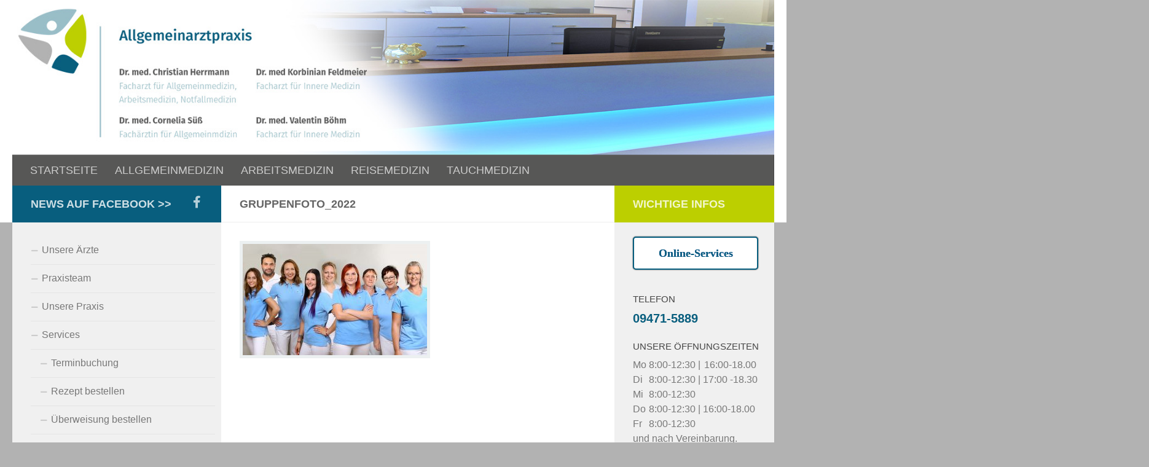

--- FILE ---
content_type: text/html; charset=UTF-8
request_url: https://www.hausarztpraxis-burglengenfeld.de/hausaerzte-aus-ueberzeugung-der-mensch-steht-im-mittelpunkt/gruppenfoto_2022/
body_size: 15336
content:
<!DOCTYPE html>
<html class="no-js" lang="de">
<head>
  <meta charset="UTF-8">
  <meta name="viewport" content="width=device-width, initial-scale=1.0">
  <link rel="profile" href="https://gmpg.org/xfn/11" />
  <link rel="pingback" href="https://www.hausarztpraxis-burglengenfeld.de/xmlrpc.php">

  <meta name='robots' content='index, follow, max-image-preview:large, max-snippet:-1, max-video-preview:-1' />
	<style>img:is([sizes="auto" i], [sizes^="auto," i]) { contain-intrinsic-size: 3000px 1500px }</style>
	<script id="cookieyes" type="text/javascript" src="https://cdn-cookieyes.com/client_data/c8979ba7f3ee5af33ee9bda8/script.js"></script><script>document.documentElement.className = document.documentElement.className.replace("no-js","js");</script>

	<!-- This site is optimized with the Yoast SEO plugin v26.8 - https://yoast.com/product/yoast-seo-wordpress/ -->
	<title>Gruppenfoto_2022 | Gemeinschaftspraxis</title>
	<link rel="canonical" href="https://www.hausarztpraxis-burglengenfeld.de/hausaerzte-aus-ueberzeugung-der-mensch-steht-im-mittelpunkt/gruppenfoto_2022/" />
	<meta property="og:locale" content="de_DE" />
	<meta property="og:type" content="article" />
	<meta property="og:title" content="Gruppenfoto_2022 | Gemeinschaftspraxis" />
	<meta property="og:url" content="https://www.hausarztpraxis-burglengenfeld.de/hausaerzte-aus-ueberzeugung-der-mensch-steht-im-mittelpunkt/gruppenfoto_2022/" />
	<meta property="og:site_name" content="Gemeinschaftspraxis" />
	<meta property="article:modified_time" content="2024-07-08T09:35:56+00:00" />
	<meta property="og:image" content="https://www.hausarztpraxis-burglengenfeld.de/hausaerzte-aus-ueberzeugung-der-mensch-steht-im-mittelpunkt/gruppenfoto_2022" />
	<meta property="og:image:width" content="1500" />
	<meta property="og:image:height" content="906" />
	<meta property="og:image:type" content="image/jpeg" />
	<meta name="twitter:card" content="summary_large_image" />
	<script type="application/ld+json" class="yoast-schema-graph">{"@context":"https://schema.org","@graph":[{"@type":"WebPage","@id":"https://www.hausarztpraxis-burglengenfeld.de/hausaerzte-aus-ueberzeugung-der-mensch-steht-im-mittelpunkt/gruppenfoto_2022/","url":"https://www.hausarztpraxis-burglengenfeld.de/hausaerzte-aus-ueberzeugung-der-mensch-steht-im-mittelpunkt/gruppenfoto_2022/","name":"Gruppenfoto_2022 | Gemeinschaftspraxis","isPartOf":{"@id":"https://www.hausarztpraxis-burglengenfeld.de/#website"},"primaryImageOfPage":{"@id":"https://www.hausarztpraxis-burglengenfeld.de/hausaerzte-aus-ueberzeugung-der-mensch-steht-im-mittelpunkt/gruppenfoto_2022/#primaryimage"},"image":{"@id":"https://www.hausarztpraxis-burglengenfeld.de/hausaerzte-aus-ueberzeugung-der-mensch-steht-im-mittelpunkt/gruppenfoto_2022/#primaryimage"},"thumbnailUrl":"https://www.hausarztpraxis-burglengenfeld.de/wp-content/uploads/2022/07/Gruppenfoto_2022.jpg","datePublished":"2022-07-06T08:48:18+00:00","dateModified":"2024-07-08T09:35:56+00:00","breadcrumb":{"@id":"https://www.hausarztpraxis-burglengenfeld.de/hausaerzte-aus-ueberzeugung-der-mensch-steht-im-mittelpunkt/gruppenfoto_2022/#breadcrumb"},"inLanguage":"de","potentialAction":[{"@type":"ReadAction","target":["https://www.hausarztpraxis-burglengenfeld.de/hausaerzte-aus-ueberzeugung-der-mensch-steht-im-mittelpunkt/gruppenfoto_2022/"]}]},{"@type":"ImageObject","inLanguage":"de","@id":"https://www.hausarztpraxis-burglengenfeld.de/hausaerzte-aus-ueberzeugung-der-mensch-steht-im-mittelpunkt/gruppenfoto_2022/#primaryimage","url":"https://www.hausarztpraxis-burglengenfeld.de/wp-content/uploads/2022/07/Gruppenfoto_2022.jpg","contentUrl":"https://www.hausarztpraxis-burglengenfeld.de/wp-content/uploads/2022/07/Gruppenfoto_2022.jpg","width":1500,"height":906},{"@type":"BreadcrumbList","@id":"https://www.hausarztpraxis-burglengenfeld.de/hausaerzte-aus-ueberzeugung-der-mensch-steht-im-mittelpunkt/gruppenfoto_2022/#breadcrumb","itemListElement":[{"@type":"ListItem","position":1,"name":"Startseite","item":"https://www.hausarztpraxis-burglengenfeld.de/"},{"@type":"ListItem","position":2,"name":"Hausärzte aus Überzeugung: Der Mensch steht im Mittelpunkt","item":"https://www.hausarztpraxis-burglengenfeld.de/"},{"@type":"ListItem","position":3,"name":"Gruppenfoto_2022"}]},{"@type":"WebSite","@id":"https://www.hausarztpraxis-burglengenfeld.de/#website","url":"https://www.hausarztpraxis-burglengenfeld.de/","name":"Gemeinschaftspraxis","description":"Dr. med. Christian Herrmann und Dr. med. Korbinian Feldmeier","potentialAction":[{"@type":"SearchAction","target":{"@type":"EntryPoint","urlTemplate":"https://www.hausarztpraxis-burglengenfeld.de/?s={search_term_string}"},"query-input":{"@type":"PropertyValueSpecification","valueRequired":true,"valueName":"search_term_string"}}],"inLanguage":"de"}]}</script>
	<!-- / Yoast SEO plugin. -->


<link rel='dns-prefetch' href='//www.hausarztpraxis-burglengenfeld.de' />
<link rel="alternate" type="application/rss+xml" title="Gemeinschaftspraxis &raquo; Feed" href="https://www.hausarztpraxis-burglengenfeld.de/feed/" />
<link rel="alternate" type="application/rss+xml" title="Gemeinschaftspraxis &raquo; Kommentar-Feed" href="https://www.hausarztpraxis-burglengenfeld.de/comments/feed/" />
<link rel="alternate" type="application/rss+xml" title="Gemeinschaftspraxis &raquo; Gruppenfoto_2022-Kommentar-Feed" href="https://www.hausarztpraxis-burglengenfeld.de/hausaerzte-aus-ueberzeugung-der-mensch-steht-im-mittelpunkt/gruppenfoto_2022/feed/" />
<script>
window._wpemojiSettings = {"baseUrl":"https:\/\/s.w.org\/images\/core\/emoji\/15.0.3\/72x72\/","ext":".png","svgUrl":"https:\/\/s.w.org\/images\/core\/emoji\/15.0.3\/svg\/","svgExt":".svg","source":{"concatemoji":"https:\/\/www.hausarztpraxis-burglengenfeld.de\/wp-includes\/js\/wp-emoji-release.min.js?ver=6.7.4"}};
/*! This file is auto-generated */
!function(i,n){var o,s,e;function c(e){try{var t={supportTests:e,timestamp:(new Date).valueOf()};sessionStorage.setItem(o,JSON.stringify(t))}catch(e){}}function p(e,t,n){e.clearRect(0,0,e.canvas.width,e.canvas.height),e.fillText(t,0,0);var t=new Uint32Array(e.getImageData(0,0,e.canvas.width,e.canvas.height).data),r=(e.clearRect(0,0,e.canvas.width,e.canvas.height),e.fillText(n,0,0),new Uint32Array(e.getImageData(0,0,e.canvas.width,e.canvas.height).data));return t.every(function(e,t){return e===r[t]})}function u(e,t,n){switch(t){case"flag":return n(e,"\ud83c\udff3\ufe0f\u200d\u26a7\ufe0f","\ud83c\udff3\ufe0f\u200b\u26a7\ufe0f")?!1:!n(e,"\ud83c\uddfa\ud83c\uddf3","\ud83c\uddfa\u200b\ud83c\uddf3")&&!n(e,"\ud83c\udff4\udb40\udc67\udb40\udc62\udb40\udc65\udb40\udc6e\udb40\udc67\udb40\udc7f","\ud83c\udff4\u200b\udb40\udc67\u200b\udb40\udc62\u200b\udb40\udc65\u200b\udb40\udc6e\u200b\udb40\udc67\u200b\udb40\udc7f");case"emoji":return!n(e,"\ud83d\udc26\u200d\u2b1b","\ud83d\udc26\u200b\u2b1b")}return!1}function f(e,t,n){var r="undefined"!=typeof WorkerGlobalScope&&self instanceof WorkerGlobalScope?new OffscreenCanvas(300,150):i.createElement("canvas"),a=r.getContext("2d",{willReadFrequently:!0}),o=(a.textBaseline="top",a.font="600 32px Arial",{});return e.forEach(function(e){o[e]=t(a,e,n)}),o}function t(e){var t=i.createElement("script");t.src=e,t.defer=!0,i.head.appendChild(t)}"undefined"!=typeof Promise&&(o="wpEmojiSettingsSupports",s=["flag","emoji"],n.supports={everything:!0,everythingExceptFlag:!0},e=new Promise(function(e){i.addEventListener("DOMContentLoaded",e,{once:!0})}),new Promise(function(t){var n=function(){try{var e=JSON.parse(sessionStorage.getItem(o));if("object"==typeof e&&"number"==typeof e.timestamp&&(new Date).valueOf()<e.timestamp+604800&&"object"==typeof e.supportTests)return e.supportTests}catch(e){}return null}();if(!n){if("undefined"!=typeof Worker&&"undefined"!=typeof OffscreenCanvas&&"undefined"!=typeof URL&&URL.createObjectURL&&"undefined"!=typeof Blob)try{var e="postMessage("+f.toString()+"("+[JSON.stringify(s),u.toString(),p.toString()].join(",")+"));",r=new Blob([e],{type:"text/javascript"}),a=new Worker(URL.createObjectURL(r),{name:"wpTestEmojiSupports"});return void(a.onmessage=function(e){c(n=e.data),a.terminate(),t(n)})}catch(e){}c(n=f(s,u,p))}t(n)}).then(function(e){for(var t in e)n.supports[t]=e[t],n.supports.everything=n.supports.everything&&n.supports[t],"flag"!==t&&(n.supports.everythingExceptFlag=n.supports.everythingExceptFlag&&n.supports[t]);n.supports.everythingExceptFlag=n.supports.everythingExceptFlag&&!n.supports.flag,n.DOMReady=!1,n.readyCallback=function(){n.DOMReady=!0}}).then(function(){return e}).then(function(){var e;n.supports.everything||(n.readyCallback(),(e=n.source||{}).concatemoji?t(e.concatemoji):e.wpemoji&&e.twemoji&&(t(e.twemoji),t(e.wpemoji)))}))}((window,document),window._wpemojiSettings);
</script>
<style id='wp-emoji-styles-inline-css'>

	img.wp-smiley, img.emoji {
		display: inline !important;
		border: none !important;
		box-shadow: none !important;
		height: 1em !important;
		width: 1em !important;
		margin: 0 0.07em !important;
		vertical-align: -0.1em !important;
		background: none !important;
		padding: 0 !important;
	}
</style>
<link rel='stylesheet' id='wp-block-library-css' href='https://www.hausarztpraxis-burglengenfeld.de/wp-includes/css/dist/block-library/style.min.css?ver=6.7.4' media='all' />
<link rel='stylesheet' id='magnific-popup-css' href='https://www.hausarztpraxis-burglengenfeld.de/wp-content/plugins/gutentor/assets/library/magnific-popup/magnific-popup.min.css?ver=1.8.0' media='all' />
<link rel='stylesheet' id='slick-css' href='https://www.hausarztpraxis-burglengenfeld.de/wp-content/plugins/gutentor/assets/library/slick/slick.min.css?ver=1.8.1' media='all' />
<link rel='stylesheet' id='fontawesome-css' href='https://www.hausarztpraxis-burglengenfeld.de/wp-content/plugins/gutentor/assets/library/fontawesome/css/all.min.css?ver=5.12.0' media='all' />
<link rel='stylesheet' id='wpness-grid-css' href='https://www.hausarztpraxis-burglengenfeld.de/wp-content/plugins/gutentor/assets/library/wpness-grid/wpness-grid.css?ver=1.0.0' media='all' />
<link rel='stylesheet' id='animate-css' href='https://www.hausarztpraxis-burglengenfeld.de/wp-content/plugins/gutentor/assets/library/animatecss/animate.min.css?ver=3.7.2' media='all' />
<link rel='stylesheet' id='wp-components-css' href='https://www.hausarztpraxis-burglengenfeld.de/wp-includes/css/dist/components/style.min.css?ver=6.7.4' media='all' />
<link rel='stylesheet' id='wp-preferences-css' href='https://www.hausarztpraxis-burglengenfeld.de/wp-includes/css/dist/preferences/style.min.css?ver=6.7.4' media='all' />
<link rel='stylesheet' id='wp-block-editor-css' href='https://www.hausarztpraxis-burglengenfeld.de/wp-includes/css/dist/block-editor/style.min.css?ver=6.7.4' media='all' />
<link rel='stylesheet' id='wp-reusable-blocks-css' href='https://www.hausarztpraxis-burglengenfeld.de/wp-includes/css/dist/reusable-blocks/style.min.css?ver=6.7.4' media='all' />
<link rel='stylesheet' id='wp-patterns-css' href='https://www.hausarztpraxis-burglengenfeld.de/wp-includes/css/dist/patterns/style.min.css?ver=6.7.4' media='all' />
<link rel='stylesheet' id='wp-editor-css' href='https://www.hausarztpraxis-burglengenfeld.de/wp-includes/css/dist/editor/style.min.css?ver=6.7.4' media='all' />
<link rel='stylesheet' id='gutentor-css' href='https://www.hausarztpraxis-burglengenfeld.de/wp-content/plugins/gutentor/dist/blocks.style.build.css?ver=3.5.4' media='all' />
<style id='classic-theme-styles-inline-css'>
/*! This file is auto-generated */
.wp-block-button__link{color:#fff;background-color:#32373c;border-radius:9999px;box-shadow:none;text-decoration:none;padding:calc(.667em + 2px) calc(1.333em + 2px);font-size:1.125em}.wp-block-file__button{background:#32373c;color:#fff;text-decoration:none}
</style>
<style id='global-styles-inline-css'>
:root{--wp--preset--aspect-ratio--square: 1;--wp--preset--aspect-ratio--4-3: 4/3;--wp--preset--aspect-ratio--3-4: 3/4;--wp--preset--aspect-ratio--3-2: 3/2;--wp--preset--aspect-ratio--2-3: 2/3;--wp--preset--aspect-ratio--16-9: 16/9;--wp--preset--aspect-ratio--9-16: 9/16;--wp--preset--color--black: #000000;--wp--preset--color--cyan-bluish-gray: #abb8c3;--wp--preset--color--white: #ffffff;--wp--preset--color--pale-pink: #f78da7;--wp--preset--color--vivid-red: #cf2e2e;--wp--preset--color--luminous-vivid-orange: #ff6900;--wp--preset--color--luminous-vivid-amber: #fcb900;--wp--preset--color--light-green-cyan: #7bdcb5;--wp--preset--color--vivid-green-cyan: #00d084;--wp--preset--color--pale-cyan-blue: #8ed1fc;--wp--preset--color--vivid-cyan-blue: #0693e3;--wp--preset--color--vivid-purple: #9b51e0;--wp--preset--gradient--vivid-cyan-blue-to-vivid-purple: linear-gradient(135deg,rgba(6,147,227,1) 0%,rgb(155,81,224) 100%);--wp--preset--gradient--light-green-cyan-to-vivid-green-cyan: linear-gradient(135deg,rgb(122,220,180) 0%,rgb(0,208,130) 100%);--wp--preset--gradient--luminous-vivid-amber-to-luminous-vivid-orange: linear-gradient(135deg,rgba(252,185,0,1) 0%,rgba(255,105,0,1) 100%);--wp--preset--gradient--luminous-vivid-orange-to-vivid-red: linear-gradient(135deg,rgba(255,105,0,1) 0%,rgb(207,46,46) 100%);--wp--preset--gradient--very-light-gray-to-cyan-bluish-gray: linear-gradient(135deg,rgb(238,238,238) 0%,rgb(169,184,195) 100%);--wp--preset--gradient--cool-to-warm-spectrum: linear-gradient(135deg,rgb(74,234,220) 0%,rgb(151,120,209) 20%,rgb(207,42,186) 40%,rgb(238,44,130) 60%,rgb(251,105,98) 80%,rgb(254,248,76) 100%);--wp--preset--gradient--blush-light-purple: linear-gradient(135deg,rgb(255,206,236) 0%,rgb(152,150,240) 100%);--wp--preset--gradient--blush-bordeaux: linear-gradient(135deg,rgb(254,205,165) 0%,rgb(254,45,45) 50%,rgb(107,0,62) 100%);--wp--preset--gradient--luminous-dusk: linear-gradient(135deg,rgb(255,203,112) 0%,rgb(199,81,192) 50%,rgb(65,88,208) 100%);--wp--preset--gradient--pale-ocean: linear-gradient(135deg,rgb(255,245,203) 0%,rgb(182,227,212) 50%,rgb(51,167,181) 100%);--wp--preset--gradient--electric-grass: linear-gradient(135deg,rgb(202,248,128) 0%,rgb(113,206,126) 100%);--wp--preset--gradient--midnight: linear-gradient(135deg,rgb(2,3,129) 0%,rgb(40,116,252) 100%);--wp--preset--font-size--small: 13px;--wp--preset--font-size--medium: 20px;--wp--preset--font-size--large: 36px;--wp--preset--font-size--x-large: 42px;--wp--preset--spacing--20: 0.44rem;--wp--preset--spacing--30: 0.67rem;--wp--preset--spacing--40: 1rem;--wp--preset--spacing--50: 1.5rem;--wp--preset--spacing--60: 2.25rem;--wp--preset--spacing--70: 3.38rem;--wp--preset--spacing--80: 5.06rem;--wp--preset--shadow--natural: 6px 6px 9px rgba(0, 0, 0, 0.2);--wp--preset--shadow--deep: 12px 12px 50px rgba(0, 0, 0, 0.4);--wp--preset--shadow--sharp: 6px 6px 0px rgba(0, 0, 0, 0.2);--wp--preset--shadow--outlined: 6px 6px 0px -3px rgba(255, 255, 255, 1), 6px 6px rgba(0, 0, 0, 1);--wp--preset--shadow--crisp: 6px 6px 0px rgba(0, 0, 0, 1);}:where(.is-layout-flex){gap: 0.5em;}:where(.is-layout-grid){gap: 0.5em;}body .is-layout-flex{display: flex;}.is-layout-flex{flex-wrap: wrap;align-items: center;}.is-layout-flex > :is(*, div){margin: 0;}body .is-layout-grid{display: grid;}.is-layout-grid > :is(*, div){margin: 0;}:where(.wp-block-columns.is-layout-flex){gap: 2em;}:where(.wp-block-columns.is-layout-grid){gap: 2em;}:where(.wp-block-post-template.is-layout-flex){gap: 1.25em;}:where(.wp-block-post-template.is-layout-grid){gap: 1.25em;}.has-black-color{color: var(--wp--preset--color--black) !important;}.has-cyan-bluish-gray-color{color: var(--wp--preset--color--cyan-bluish-gray) !important;}.has-white-color{color: var(--wp--preset--color--white) !important;}.has-pale-pink-color{color: var(--wp--preset--color--pale-pink) !important;}.has-vivid-red-color{color: var(--wp--preset--color--vivid-red) !important;}.has-luminous-vivid-orange-color{color: var(--wp--preset--color--luminous-vivid-orange) !important;}.has-luminous-vivid-amber-color{color: var(--wp--preset--color--luminous-vivid-amber) !important;}.has-light-green-cyan-color{color: var(--wp--preset--color--light-green-cyan) !important;}.has-vivid-green-cyan-color{color: var(--wp--preset--color--vivid-green-cyan) !important;}.has-pale-cyan-blue-color{color: var(--wp--preset--color--pale-cyan-blue) !important;}.has-vivid-cyan-blue-color{color: var(--wp--preset--color--vivid-cyan-blue) !important;}.has-vivid-purple-color{color: var(--wp--preset--color--vivid-purple) !important;}.has-black-background-color{background-color: var(--wp--preset--color--black) !important;}.has-cyan-bluish-gray-background-color{background-color: var(--wp--preset--color--cyan-bluish-gray) !important;}.has-white-background-color{background-color: var(--wp--preset--color--white) !important;}.has-pale-pink-background-color{background-color: var(--wp--preset--color--pale-pink) !important;}.has-vivid-red-background-color{background-color: var(--wp--preset--color--vivid-red) !important;}.has-luminous-vivid-orange-background-color{background-color: var(--wp--preset--color--luminous-vivid-orange) !important;}.has-luminous-vivid-amber-background-color{background-color: var(--wp--preset--color--luminous-vivid-amber) !important;}.has-light-green-cyan-background-color{background-color: var(--wp--preset--color--light-green-cyan) !important;}.has-vivid-green-cyan-background-color{background-color: var(--wp--preset--color--vivid-green-cyan) !important;}.has-pale-cyan-blue-background-color{background-color: var(--wp--preset--color--pale-cyan-blue) !important;}.has-vivid-cyan-blue-background-color{background-color: var(--wp--preset--color--vivid-cyan-blue) !important;}.has-vivid-purple-background-color{background-color: var(--wp--preset--color--vivid-purple) !important;}.has-black-border-color{border-color: var(--wp--preset--color--black) !important;}.has-cyan-bluish-gray-border-color{border-color: var(--wp--preset--color--cyan-bluish-gray) !important;}.has-white-border-color{border-color: var(--wp--preset--color--white) !important;}.has-pale-pink-border-color{border-color: var(--wp--preset--color--pale-pink) !important;}.has-vivid-red-border-color{border-color: var(--wp--preset--color--vivid-red) !important;}.has-luminous-vivid-orange-border-color{border-color: var(--wp--preset--color--luminous-vivid-orange) !important;}.has-luminous-vivid-amber-border-color{border-color: var(--wp--preset--color--luminous-vivid-amber) !important;}.has-light-green-cyan-border-color{border-color: var(--wp--preset--color--light-green-cyan) !important;}.has-vivid-green-cyan-border-color{border-color: var(--wp--preset--color--vivid-green-cyan) !important;}.has-pale-cyan-blue-border-color{border-color: var(--wp--preset--color--pale-cyan-blue) !important;}.has-vivid-cyan-blue-border-color{border-color: var(--wp--preset--color--vivid-cyan-blue) !important;}.has-vivid-purple-border-color{border-color: var(--wp--preset--color--vivid-purple) !important;}.has-vivid-cyan-blue-to-vivid-purple-gradient-background{background: var(--wp--preset--gradient--vivid-cyan-blue-to-vivid-purple) !important;}.has-light-green-cyan-to-vivid-green-cyan-gradient-background{background: var(--wp--preset--gradient--light-green-cyan-to-vivid-green-cyan) !important;}.has-luminous-vivid-amber-to-luminous-vivid-orange-gradient-background{background: var(--wp--preset--gradient--luminous-vivid-amber-to-luminous-vivid-orange) !important;}.has-luminous-vivid-orange-to-vivid-red-gradient-background{background: var(--wp--preset--gradient--luminous-vivid-orange-to-vivid-red) !important;}.has-very-light-gray-to-cyan-bluish-gray-gradient-background{background: var(--wp--preset--gradient--very-light-gray-to-cyan-bluish-gray) !important;}.has-cool-to-warm-spectrum-gradient-background{background: var(--wp--preset--gradient--cool-to-warm-spectrum) !important;}.has-blush-light-purple-gradient-background{background: var(--wp--preset--gradient--blush-light-purple) !important;}.has-blush-bordeaux-gradient-background{background: var(--wp--preset--gradient--blush-bordeaux) !important;}.has-luminous-dusk-gradient-background{background: var(--wp--preset--gradient--luminous-dusk) !important;}.has-pale-ocean-gradient-background{background: var(--wp--preset--gradient--pale-ocean) !important;}.has-electric-grass-gradient-background{background: var(--wp--preset--gradient--electric-grass) !important;}.has-midnight-gradient-background{background: var(--wp--preset--gradient--midnight) !important;}.has-small-font-size{font-size: var(--wp--preset--font-size--small) !important;}.has-medium-font-size{font-size: var(--wp--preset--font-size--medium) !important;}.has-large-font-size{font-size: var(--wp--preset--font-size--large) !important;}.has-x-large-font-size{font-size: var(--wp--preset--font-size--x-large) !important;}
:where(.wp-block-post-template.is-layout-flex){gap: 1.25em;}:where(.wp-block-post-template.is-layout-grid){gap: 1.25em;}
:where(.wp-block-columns.is-layout-flex){gap: 2em;}:where(.wp-block-columns.is-layout-grid){gap: 2em;}
:root :where(.wp-block-pullquote){font-size: 1.5em;line-height: 1.6;}
</style>
<link rel='stylesheet' id='pb_animate-css' href='https://www.hausarztpraxis-burglengenfeld.de/wp-content/plugins/ays-popup-box/public/css/animate.css?ver=6.1.2' media='all' />
<link rel='stylesheet' id='SFSImainCss-css' href='https://www.hausarztpraxis-burglengenfeld.de/wp-content/plugins/ultimate-social-media-icons/css/sfsi-style.css?ver=2.9.6' media='all' />
<link rel='stylesheet' id='hueman-main-style-css' href='https://www.hausarztpraxis-burglengenfeld.de/wp-content/themes/hueman/assets/front/css/main.min.css?ver=3.7.27' media='all' />
<style id='hueman-main-style-inline-css'>
body { font-family:Arial, sans-serif;font-size:1.00rem }@media only screen and (min-width: 720px) {
        .nav > li { font-size:1.00rem; }
      }.sidebar .widget { padding-left: 20px; padding-right: 20px; padding-top: 20px; }::selection { background-color: #085e7e; }
::-moz-selection { background-color: #085e7e; }a,a>span.hu-external::after,.themeform label .required,#flexslider-featured .flex-direction-nav .flex-next:hover,#flexslider-featured .flex-direction-nav .flex-prev:hover,.post-hover:hover .post-title a,.post-title a:hover,.sidebar.s1 .post-nav li a:hover i,.content .post-nav li a:hover i,.post-related a:hover,.sidebar.s1 .widget_rss ul li a,#footer .widget_rss ul li a,.sidebar.s1 .widget_calendar a,#footer .widget_calendar a,.sidebar.s1 .alx-tab .tab-item-category a,.sidebar.s1 .alx-posts .post-item-category a,.sidebar.s1 .alx-tab li:hover .tab-item-title a,.sidebar.s1 .alx-tab li:hover .tab-item-comment a,.sidebar.s1 .alx-posts li:hover .post-item-title a,#footer .alx-tab .tab-item-category a,#footer .alx-posts .post-item-category a,#footer .alx-tab li:hover .tab-item-title a,#footer .alx-tab li:hover .tab-item-comment a,#footer .alx-posts li:hover .post-item-title a,.comment-tabs li.active a,.comment-awaiting-moderation,.child-menu a:hover,.child-menu .current_page_item > a,.wp-pagenavi a{ color: #085e7e; }input[type="submit"],.themeform button[type="submit"],.sidebar.s1 .sidebar-top,.sidebar.s1 .sidebar-toggle,#flexslider-featured .flex-control-nav li a.flex-active,.post-tags a:hover,.sidebar.s1 .widget_calendar caption,#footer .widget_calendar caption,.author-bio .bio-avatar:after,.commentlist li.bypostauthor > .comment-body:after,.commentlist li.comment-author-admin > .comment-body:after{ background-color: #085e7e; }.post-format .format-container { border-color: #085e7e; }.sidebar.s1 .alx-tabs-nav li.active a,#footer .alx-tabs-nav li.active a,.comment-tabs li.active a,.wp-pagenavi a:hover,.wp-pagenavi a:active,.wp-pagenavi span.current{ border-bottom-color: #085e7e!important; }.sidebar.s2 .post-nav li a:hover i,
.sidebar.s2 .widget_rss ul li a,
.sidebar.s2 .widget_calendar a,
.sidebar.s2 .alx-tab .tab-item-category a,
.sidebar.s2 .alx-posts .post-item-category a,
.sidebar.s2 .alx-tab li:hover .tab-item-title a,
.sidebar.s2 .alx-tab li:hover .tab-item-comment a,
.sidebar.s2 .alx-posts li:hover .post-item-title a { color: #bccf00; }
.sidebar.s2 .sidebar-top,.sidebar.s2 .sidebar-toggle,.post-comments,.jp-play-bar,.jp-volume-bar-value,.sidebar.s2 .widget_calendar caption{ background-color: #bccf00; }.sidebar.s2 .alx-tabs-nav li.active a { border-bottom-color: #bccf00; }
.post-comments::before { border-right-color: #bccf00; }
      .search-expand,
              #nav-topbar.nav-container { background-color: #ffffff}@media only screen and (min-width: 720px) {
                #nav-topbar .nav ul { background-color: #ffffff; }
              }.is-scrolled #header .nav-container.desktop-sticky,
              .is-scrolled #header .search-expand { background-color: #ffffff; background-color: rgba(255,255,255,0.90) }.is-scrolled .topbar-transparent #nav-topbar.desktop-sticky .nav ul { background-color: #ffffff; background-color: rgba(255,255,255,0.95) }#header { background-color: #ffffff; }
@media only screen and (min-width: 720px) {
  #nav-header .nav ul { background-color: #ffffff; }
}
        #header #nav-mobile { background-color: #33363b; }.is-scrolled #header #nav-mobile { background-color: #33363b; background-color: rgba(51,54,59,0.90) }#nav-header.nav-container, #main-header-search .search-expand { background-color: #575756; }
@media only screen and (min-width: 720px) {
  #nav-header .nav ul { background-color: #575756; }
}
        #footer-bottom { background-color: #575756; }.site-title a img { max-height: 100px; }body { background-color: #b2b2b2; }
</style>
<link rel='stylesheet' id='hueman-font-awesome-css' href='https://www.hausarztpraxis-burglengenfeld.de/wp-content/themes/hueman/assets/front/css/font-awesome.min.css?ver=3.7.27' media='all' />
<link rel='stylesheet' id='tablepress-default-css' href='https://www.hausarztpraxis-burglengenfeld.de/wp-content/tablepress-combined.min.css?ver=67' media='all' />
<script src="https://www.hausarztpraxis-burglengenfeld.de/wp-includes/js/jquery/jquery.min.js?ver=3.7.1" id="jquery-core-js"></script>
<script src="https://www.hausarztpraxis-burglengenfeld.de/wp-includes/js/jquery/jquery-migrate.min.js?ver=3.4.1" id="jquery-migrate-js"></script>
<script id="ays-pb-js-extra">
var pbLocalizeObj = {"ajax":"https:\/\/www.hausarztpraxis-burglengenfeld.de\/wp-admin\/admin-ajax.php","seconds":"seconds","thisWillClose":"This will close in","icons":{"close_icon":"<svg class=\"ays_pb_material_close_icon\" xmlns=\"https:\/\/www.w3.org\/2000\/svg\" height=\"36px\" viewBox=\"0 0 24 24\" width=\"36px\" fill=\"#000000\" alt=\"Pop-up Close\"><path d=\"M0 0h24v24H0z\" fill=\"none\"\/><path d=\"M19 6.41L17.59 5 12 10.59 6.41 5 5 6.41 10.59 12 5 17.59 6.41 19 12 13.41 17.59 19 19 17.59 13.41 12z\"\/><\/svg>","close_circle_icon":"<svg class=\"ays_pb_material_close_circle_icon\" xmlns=\"https:\/\/www.w3.org\/2000\/svg\" height=\"24\" viewBox=\"0 0 24 24\" width=\"36\" alt=\"Pop-up Close\"><path d=\"M0 0h24v24H0z\" fill=\"none\"\/><path d=\"M12 2C6.47 2 2 6.47 2 12s4.47 10 10 10 10-4.47 10-10S17.53 2 12 2zm5 13.59L15.59 17 12 13.41 8.41 17 7 15.59 10.59 12 7 8.41 8.41 7 12 10.59 15.59 7 17 8.41 13.41 12 17 15.59z\"\/><\/svg>","volume_up_icon":"<svg class=\"ays_pb_fa_volume\" xmlns=\"https:\/\/www.w3.org\/2000\/svg\" height=\"24\" viewBox=\"0 0 24 24\" width=\"36\"><path d=\"M0 0h24v24H0z\" fill=\"none\"\/><path d=\"M3 9v6h4l5 5V4L7 9H3zm13.5 3c0-1.77-1.02-3.29-2.5-4.03v8.05c1.48-.73 2.5-2.25 2.5-4.02zM14 3.23v2.06c2.89.86 5 3.54 5 6.71s-2.11 5.85-5 6.71v2.06c4.01-.91 7-4.49 7-8.77s-2.99-7.86-7-8.77z\"\/><\/svg>","volume_mute_icon":"<svg xmlns=\"https:\/\/www.w3.org\/2000\/svg\" height=\"24\" viewBox=\"0 0 24 24\" width=\"24\"><path d=\"M0 0h24v24H0z\" fill=\"none\"\/><path d=\"M7 9v6h4l5 5V4l-5 5H7z\"\/><\/svg>"}};
</script>
<script src="https://www.hausarztpraxis-burglengenfeld.de/wp-content/plugins/ays-popup-box/public/js/ays-pb-public.js?ver=6.1.2" id="ays-pb-js"></script>
<link rel="https://api.w.org/" href="https://www.hausarztpraxis-burglengenfeld.de/wp-json/" /><link rel="alternate" title="JSON" type="application/json" href="https://www.hausarztpraxis-burglengenfeld.de/wp-json/wp/v2/media/1227" /><link rel="EditURI" type="application/rsd+xml" title="RSD" href="https://www.hausarztpraxis-burglengenfeld.de/xmlrpc.php?rsd" />
<meta name="generator" content="WordPress 6.7.4" />
<link rel='shortlink' href='https://www.hausarztpraxis-burglengenfeld.de/?p=1227' />
<link rel="alternate" title="oEmbed (JSON)" type="application/json+oembed" href="https://www.hausarztpraxis-burglengenfeld.de/wp-json/oembed/1.0/embed?url=https%3A%2F%2Fwww.hausarztpraxis-burglengenfeld.de%2Fhausaerzte-aus-ueberzeugung-der-mensch-steht-im-mittelpunkt%2Fgruppenfoto_2022%2F" />
<link rel="alternate" title="oEmbed (XML)" type="text/xml+oembed" href="https://www.hausarztpraxis-burglengenfeld.de/wp-json/oembed/1.0/embed?url=https%3A%2F%2Fwww.hausarztpraxis-burglengenfeld.de%2Fhausaerzte-aus-ueberzeugung-der-mensch-steht-im-mittelpunkt%2Fgruppenfoto_2022%2F&#038;format=xml" />
<meta name="cdp-version" content="1.5.0" /><!-- start Simple Custom CSS and JS -->
<style>
/* Füge hier Dein eigenes CSS ein */

/* Seitenüberschriften (Großbuchstaben) */
.page-title h1 {
 font-size: 18px;
    }

/* BLAUE Zwischenüberschriften (Großbuchstaben) */
.hentry h6 {
 color: #085e7e;
    }
  
 /* "Wichtige Infos" in Sidebar 2 in 18 PUNKT */
  .sidebar-top p {
 font-size: 18px;
  }</style>
<!-- end Simple Custom CSS and JS -->
<meta name="follow.[base64]" content="f1uGPrnD8atKPsDx2YEw"/>    <link rel="preload" as="font" type="font/woff2" href="https://www.hausarztpraxis-burglengenfeld.de/wp-content/themes/hueman/assets/front/webfonts/fa-brands-400.woff2?v=5.15.2" crossorigin="anonymous"/>
    <link rel="preload" as="font" type="font/woff2" href="https://www.hausarztpraxis-burglengenfeld.de/wp-content/themes/hueman/assets/front/webfonts/fa-regular-400.woff2?v=5.15.2" crossorigin="anonymous"/>
    <link rel="preload" as="font" type="font/woff2" href="https://www.hausarztpraxis-burglengenfeld.de/wp-content/themes/hueman/assets/front/webfonts/fa-solid-900.woff2?v=5.15.2" crossorigin="anonymous"/>
  <!--[if lt IE 9]>
<script src="https://www.hausarztpraxis-burglengenfeld.de/wp-content/themes/hueman/assets/front/js/ie/html5shiv-printshiv.min.js"></script>
<script src="https://www.hausarztpraxis-burglengenfeld.de/wp-content/themes/hueman/assets/front/js/ie/selectivizr.js"></script>
<![endif]-->
<style type="text/css">.blue-message {
    background-color: #3399ff;
    color: #ffffff;
    text-shadow: none;
    font-size: 16px;
    line-height: 24px;
    padding: 10px;
    padding-top: 10px;
    padding-right: 10px;
    padding-bottom: 10px;
    padding-left: 10px;
}.green-message {
    background-color: #8cc14c;
    color: #ffffff;
    text-shadow: none;
    font-size: 16px;
    line-height: 24px;
    padding: 10px;
    padding-top: 10px;
    padding-right: 10px;
    padding-bottom: 10px;
    padding-left: 10px;
}.orange-message {
    background-color: #faa732;
    color: #ffffff;
    text-shadow: none;
    font-size: 16px;
    line-height: 24px;
    padding: 10px;
    padding-top: 10px;
    padding-right: 10px;
    padding-bottom: 10px;
    padding-left: 10px;
}.red-message {
    background-color: #da4d31;
    color: #ffffff;
    text-shadow: none;
    font-size: 16px;
    line-height: 24px;
    padding: 10px;
    padding-top: 10px;
    padding-right: 10px;
    padding-bottom: 10px;
    padding-left: 10px;
}.grey-message {
    background-color: #53555c;
    color: #ffffff;
    text-shadow: none;
    font-size: 16px;
    line-height: 24px;
    padding: 10px;
    padding-top: 10px;
    padding-right: 10px;
    padding-bottom: 10px;
    padding-left: 10px;
}.left-block {
    background: radial-gradient(ellipse at center center, #ffffff 0%, #f2f2f2 100%);
    color: #8b8e97;
    padding: 10px;
    padding-top: 10px;
    padding-right: 10px;
    padding-bottom: 10px;
    padding-left: 10px;
    margin: 10px;
    margin-top: 10px;
    margin-right: 10px;
    margin-bottom: 10px;
    margin-left: 10px;
    float: left;
}.right-block {
    background: radial-gradient(ellipse at center center, #ffffff 0%, #f2f2f2 100%);
    color: #8b8e97;
    padding: 10px;
    padding-top: 10px;
    padding-right: 10px;
    padding-bottom: 10px;
    padding-left: 10px;
    margin: 10px;
    margin-top: 10px;
    margin-right: 10px;
    margin-bottom: 10px;
    margin-left: 10px;
    float: right;
}.blockquotes {
    background-color: none;
    border-left: 5px solid #f1f1f1;
    color: #8B8E97;
    font-size: 16px;
    font-style: italic;
    line-height: 22px;
    padding-left: 15px;
    padding: 10px;
    padding-top: 10px;
    padding-right: 10px;
    padding-bottom: 10px;
    width: 60%;
    float: left;
}</style><link rel="icon" href="https://www.hausarztpraxis-burglengenfeld.de/wp-content/uploads/2016/11/cropped-favicon-150x150.png" sizes="32x32" />
<link rel="icon" href="https://www.hausarztpraxis-burglengenfeld.de/wp-content/uploads/2016/11/cropped-favicon-300x300.png" sizes="192x192" />
<link rel="apple-touch-icon" href="https://www.hausarztpraxis-burglengenfeld.de/wp-content/uploads/2016/11/cropped-favicon-300x300.png" />
<meta name="msapplication-TileImage" content="https://www.hausarztpraxis-burglengenfeld.de/wp-content/uploads/2016/11/cropped-favicon-300x300.png" />
<style id="yellow-pencil">
/*
	The following CSS codes are created by the YellowPencil plugin.
	https://yellowpencil.waspthemes.com/
*/
#menu-leistungsspektrum a{font-size:18px !important;font-weight:500;}.hentry .themeform{font-size:16px;}.main-inner .sidebar-content .textwidget font font{font-size:20px;}.sidebar .widget{top:3px;left:10px;bottom:auto;right:auto;position:relative;}.main-inner .sidebar-content .textwidget{font-size:16px;}#nav-topbar .nav-wrap{height: 0px;}.entry p img{border-width:5px !important;border-top-color:#c0392b;border-top-width:2px;border-style:solid;border-color:#ecf0f1;}#nav-header .nav-wrap{font-size:14px;-webkit-transform:translatex(0px) translatey(0px);-ms-transform:translatex(0px) translatey(0px);transform:translatex(0px) translatey(0px);text-align:left;text-transform:uppercase;line-height:1.2em;}.main .sidebar .widget{font-size:16px;line-height:1.5em;padding-bottom:0px;}#page{-webkit-transform:translatex(0px) translatey(0px);-ms-transform:translatex(0px) translatey(0px);transform:translatex(0px) translatey(0px);}.main .sidebar .sidebar-content{-webkit-transform:translatex(0px) translatey(0px);-ms-transform:translatex(0px) translatey(0px);transform:translatex(0px) translatey(0px);}
</style></head>

<body class="attachment attachment-template-default attachmentid-1227 attachment-jpeg wp-embed-responsive gutentor-active sfsi_actvite_theme_default non-logged-in col-3cm full-width header-desktop-sticky header-mobile-sticky hueman-3-7-27 chrome">
<div id="wrapper">
  <a class="screen-reader-text skip-link" href="#content">Zum Inhalt springen</a>
  
  <header id="header" class="specific-mobile-menu-on one-mobile-menu mobile_menu header-ads-desktop  topbar-transparent has-header-img">
        <nav class="nav-container group mobile-menu mobile-sticky " id="nav-mobile" data-menu-id="header-1">
  <div class="mobile-title-logo-in-header"><p class="site-title">                  <a class="custom-logo-link" href="https://www.hausarztpraxis-burglengenfeld.de/" rel="home" title="Gemeinschaftspraxis | Homepage">Gemeinschaftspraxis</a>                </p></div>
        
                    <!-- <div class="ham__navbar-toggler collapsed" aria-expanded="false">
          <div class="ham__navbar-span-wrapper">
            <span class="ham-toggler-menu__span"></span>
          </div>
        </div> -->
        <button class="ham__navbar-toggler-two collapsed" title="Menu" aria-expanded="false">
          <span class="ham__navbar-span-wrapper">
            <span class="line line-1"></span>
            <span class="line line-2"></span>
            <span class="line line-3"></span>
          </span>
        </button>
            
      <div class="nav-text"></div>
      <div class="nav-wrap container">
                  <ul class="nav container-inner group mobile-search">
                            <li>
                  <form role="search" method="get" class="search-form" action="https://www.hausarztpraxis-burglengenfeld.de/">
				<label>
					<span class="screen-reader-text">Suche nach:</span>
					<input type="search" class="search-field" placeholder="Suchen …" value="" name="s" />
				</label>
				<input type="submit" class="search-submit" value="Suchen" />
			</form>                </li>
                      </ul>
                <ul id="menu-hauptmenu" class="nav container-inner group"><li id="menu-item-85" class="menu-item menu-item-type-post_type menu-item-object-page menu-item-85"><a href="https://www.hausarztpraxis-burglengenfeld.de/unsere-aerzte/">Unsere Ärzte</a></li>
<li id="menu-item-86" class="menu-item menu-item-type-post_type menu-item-object-page menu-item-86"><a href="https://www.hausarztpraxis-burglengenfeld.de/praxisteam/">Praxisteam</a></li>
<li id="menu-item-87" class="menu-item menu-item-type-post_type menu-item-object-page menu-item-87"><a href="https://www.hausarztpraxis-burglengenfeld.de/unsere-praxis/">Unsere Praxis</a></li>
<li id="menu-item-1779" class="menu-item menu-item-type-post_type menu-item-object-page menu-item-has-children menu-item-1779"><a href="https://www.hausarztpraxis-burglengenfeld.de/services/">Services</a>
<ul class="sub-menu">
	<li id="menu-item-1757" class="menu-item menu-item-type-post_type menu-item-object-page menu-item-1757"><a href="https://www.hausarztpraxis-burglengenfeld.de/services/terminbuchung/">Terminbuchung</a></li>
	<li id="menu-item-1755" class="menu-item menu-item-type-post_type menu-item-object-page menu-item-1755"><a href="https://www.hausarztpraxis-burglengenfeld.de/services/rezept-bestellen/">Rezept bestellen</a></li>
	<li id="menu-item-1756" class="menu-item menu-item-type-post_type menu-item-object-page menu-item-1756"><a href="https://www.hausarztpraxis-burglengenfeld.de/services/ueberweisung-bestellen/">Überweisung bestellen</a></li>
</ul>
</li>
<li id="menu-item-1746" class="menu-item menu-item-type-post_type menu-item-object-page menu-item-1746"><a href="https://www.hausarztpraxis-burglengenfeld.de/kontakt/">Kontakt</a></li>
<li id="menu-item-88" class="menu-item menu-item-type-post_type menu-item-object-page menu-item-88"><a href="https://www.hausarztpraxis-burglengenfeld.de/anfahrt/">Anfahrt</a></li>
<li id="menu-item-1741" class="menu-item menu-item-type-post_type menu-item-object-page menu-item-1741"><a href="https://www.hausarztpraxis-burglengenfeld.de/datenschutzerklaerung/">Datenschutz</a></li>
<li id="menu-item-90" class="menu-item menu-item-type-post_type menu-item-object-page menu-item-90"><a href="https://www.hausarztpraxis-burglengenfeld.de/impressum/">Impressum</a></li>
</ul>      </div>
</nav><!--/#nav-topbar-->  
  
  <div class="container group">
        <div class="container-inner">

                <div id="header-image-wrap">
              <div class="group hu-pad central-header-zone">
                                                  </div>

              <a href="https://www.hausarztpraxis-burglengenfeld.de/" rel="home"><img src="https://www.hausarztpraxis-burglengenfeld.de/wp-content/uploads/2024/11/Empfang_11_2024_korr.jpg" width="1380" height="280" alt="" class="new-site-image" srcset="https://www.hausarztpraxis-burglengenfeld.de/wp-content/uploads/2024/11/Empfang_11_2024_korr.jpg 1380w, https://www.hausarztpraxis-burglengenfeld.de/wp-content/uploads/2024/11/Empfang_11_2024_korr-300x61.jpg 300w, https://www.hausarztpraxis-burglengenfeld.de/wp-content/uploads/2024/11/Empfang_11_2024_korr-1024x208.jpg 1024w, https://www.hausarztpraxis-burglengenfeld.de/wp-content/uploads/2024/11/Empfang_11_2024_korr-768x156.jpg 768w" sizes="(max-width: 1380px) 100vw, 1380px" decoding="async" fetchpriority="high" /></a>          </div>
      
                <nav class="nav-container group desktop-menu " id="nav-header" data-menu-id="header-2">
    <div class="nav-text"><!-- put your mobile menu text here --></div>

  <div class="nav-wrap container">
        <ul id="menu-leistungsspektrum" class="nav container-inner group"><li id="menu-item-84" class="menu-item menu-item-type-post_type menu-item-object-page menu-item-home menu-item-84"><a href="https://www.hausarztpraxis-burglengenfeld.de/">Startseite</a></li>
<li id="menu-item-81" class="menu-item menu-item-type-post_type menu-item-object-page menu-item-81"><a href="https://www.hausarztpraxis-burglengenfeld.de/allgemeinmedizin/">Allgemeinmedizin</a></li>
<li id="menu-item-82" class="menu-item menu-item-type-post_type menu-item-object-page menu-item-82"><a href="https://www.hausarztpraxis-burglengenfeld.de/arbeitsmedizin/">Arbeitsmedizin</a></li>
<li id="menu-item-1443" class="menu-item menu-item-type-post_type menu-item-object-page menu-item-1443"><a href="https://www.hausarztpraxis-burglengenfeld.de/reisemedizin/">Reisemedizin</a></li>
<li id="menu-item-83" class="menu-item menu-item-type-post_type menu-item-object-page menu-item-83"><a href="https://www.hausarztpraxis-burglengenfeld.de/tauchmedizin/">Tauchmedizin</a></li>
</ul>  </div>
</nav><!--/#nav-header-->      
    </div><!--/.container-inner-->
      </div><!--/.container-->

</header><!--/#header-->
  
  <div class="container" id="page">
    <div class="container-inner">
            <div class="main">
        <div class="main-inner group">
          
              <main class="content" id="content">
              <div class="page-title hu-pad group">
          	    		<h1>Gruppenfoto_2022</h1>
    	
    </div><!--/.page-title-->
          <div class="hu-pad group">
            
  <article class="group post-1227 attachment type-attachment status-inherit hentry">

    
    <div class="entry themeform">
      <p class="attachment"><a href='https://www.hausarztpraxis-burglengenfeld.de/wp-content/uploads/2022/07/Gruppenfoto_2022.jpg'><img decoding="async" width="300" height="181" src="https://www.hausarztpraxis-burglengenfeld.de/wp-content/uploads/2022/07/Gruppenfoto_2022-300x181.jpg" class="attachment-medium size-medium" alt="" srcset="https://www.hausarztpraxis-burglengenfeld.de/wp-content/uploads/2022/07/Gruppenfoto_2022-300x181.jpg 300w, https://www.hausarztpraxis-burglengenfeld.de/wp-content/uploads/2022/07/Gruppenfoto_2022-1024x618.jpg 1024w, https://www.hausarztpraxis-burglengenfeld.de/wp-content/uploads/2022/07/Gruppenfoto_2022-768x464.jpg 768w, https://www.hausarztpraxis-burglengenfeld.de/wp-content/uploads/2022/07/Gruppenfoto_2022.jpg 1500w" sizes="(max-width: 300px) 100vw, 300px" /></a></p>
      <nav class="pagination group">
              </nav><!--/.pagination-->
      <div class="clear"></div>
    </div><!--/.entry-->

  </article>

  
          </div><!--/.hu-pad-->
            </main><!--/.content-->
          

	<div class="sidebar s1 collapsed" data-position="left" data-layout="col-3cm" data-sb-id="s1">

		<button class="sidebar-toggle" title="Seitenleiste erweitern"><i class="fas sidebar-toggle-arrows"></i></button>

		<div class="sidebar-content">

			           			<div class="sidebar-top group">
                        <p>News auf Facebook &gt;&gt;</p>                    <ul class="social-links"><li><a rel="nofollow noopener noreferrer" class="social-tooltip"  title="Besuchen Sie uns auf Facebook" aria-label="Besuchen Sie uns auf Facebook" href="https://www.facebook.com/Gemeinschaftspraxis-Dr-Herrmann-Dr-Pickert-Fr-Mitterhuber-416471845365840/" target="_blank"  style="font-size:20px"><i class="fab fa-facebook-f (alias)"></i></a></li></ul>  			</div>
			
			
			
			<div id="nav_menu-2" class="widget widget_nav_menu"><div class="menu-hauptmenu-container"><ul id="menu-hauptmenu-1" class="menu"><li class="menu-item menu-item-type-post_type menu-item-object-page menu-item-85"><a href="https://www.hausarztpraxis-burglengenfeld.de/unsere-aerzte/">Unsere Ärzte</a></li>
<li class="menu-item menu-item-type-post_type menu-item-object-page menu-item-86"><a href="https://www.hausarztpraxis-burglengenfeld.de/praxisteam/">Praxisteam</a></li>
<li class="menu-item menu-item-type-post_type menu-item-object-page menu-item-87"><a href="https://www.hausarztpraxis-burglengenfeld.de/unsere-praxis/">Unsere Praxis</a></li>
<li class="menu-item menu-item-type-post_type menu-item-object-page menu-item-has-children menu-item-1779"><a href="https://www.hausarztpraxis-burglengenfeld.de/services/">Services</a>
<ul class="sub-menu">
	<li class="menu-item menu-item-type-post_type menu-item-object-page menu-item-1757"><a href="https://www.hausarztpraxis-burglengenfeld.de/services/terminbuchung/">Terminbuchung</a></li>
	<li class="menu-item menu-item-type-post_type menu-item-object-page menu-item-1755"><a href="https://www.hausarztpraxis-burglengenfeld.de/services/rezept-bestellen/">Rezept bestellen</a></li>
	<li class="menu-item menu-item-type-post_type menu-item-object-page menu-item-1756"><a href="https://www.hausarztpraxis-burglengenfeld.de/services/ueberweisung-bestellen/">Überweisung bestellen</a></li>
</ul>
</li>
<li class="menu-item menu-item-type-post_type menu-item-object-page menu-item-1746"><a href="https://www.hausarztpraxis-burglengenfeld.de/kontakt/">Kontakt</a></li>
<li class="menu-item menu-item-type-post_type menu-item-object-page menu-item-88"><a href="https://www.hausarztpraxis-burglengenfeld.de/anfahrt/">Anfahrt</a></li>
<li class="menu-item menu-item-type-post_type menu-item-object-page menu-item-1741"><a href="https://www.hausarztpraxis-burglengenfeld.de/datenschutzerklaerung/">Datenschutz</a></li>
<li class="menu-item menu-item-type-post_type menu-item-object-page menu-item-90"><a href="https://www.hausarztpraxis-burglengenfeld.de/impressum/">Impressum</a></li>
</ul></div></div>
		</div><!--/.sidebar-content-->

	</div><!--/.sidebar-->

	<div class="sidebar s2 collapsed" data-position="right" data-layout="col-3cm" data-sb-id="s2">

	<button class="sidebar-toggle" title="Seitenleiste erweitern"><i class="fas sidebar-toggle-arrows"></i></button>

	<div class="sidebar-content">

		  		<div class="sidebar-top group">
        <p>Wichtige Infos</p>  		</div>
		
		
		<div id="text-7" class="widget widget_text">			<div class="textwidget"><p><strong><a class="maxbutton-1 maxbutton maxbutton-online-services" href="https://www.hausarztpraxis-burglengenfeld.de/services/"><span class='mb-text'>Online-Services</span></a></strong></p>
</div>
		</div><div id="custom_html-4" class="widget_text widget widget_custom_html"><h3 class="widget-title">Telefon</h3><div class="textwidget custom-html-widget"><strong><font size=+2><font color="#085e7e">09471-5889</font></font></strong> </div></div><div id="text-5" class="widget widget_text"><h3 class="widget-title">Unsere Öffnungszeiten</h3>			<div class="textwidget"><table>
  <tr>
    <th>Mo&nbsp</th>
    <th>8:00-12:30</th>
    <th>&nbsp|&nbsp</th>
    <th>16:00-18.00</th>
    <th></th>
  </tr>
  <tr>
    <td>Di&nbsp</td>
    <td>8:00-12:30</td>
    <td>&nbsp|&nbsp</td>
    <td>17:00 -18.30</td>
    <td></td>
  </tr>
  <tr>
    <td>Mi&nbsp</td>
    <td>8:00-12:30</td>
    <td></td>
    <td></td>
    <td></td>
  </tr>
  <tr>
    <td>Do&nbsp</td>
    <td>8:00-12:30</td>
    <td>&nbsp|&nbsp</td>
    <td>16:00-18.00</td>
    <td></td>
  </tr>
 <tr>
    <td>Fr&nbsp</td>
    <td>8:00-12:30</td>
    <td></td>
    <td></td>
    <td></td>
  </tr>
</table>
und nach Vereinbarung.</div>
		</div><div id="custom_html-3" class="widget_text widget widget_custom_html"><h3 class="widget-title">Notfälle</h3><div class="textwidget custom-html-widget">Bitte wenden Sie sich außerhalb unserer Sprechzeiten an den kassenärztlichen Bereitschaftsdienst (Telefon <strong><font size=+1><font color="#085e7e">116117</font></font></strong>) und in lebensbedrohlichen Situationen an den Notarzt (Telefon <strong><font size=+2><font color="#085e7e">112</font></font></strong>).</div></div>
	</div><!--/.sidebar-content-->

</div><!--/.sidebar-->

        </div><!--/.main-inner-->
      </div><!--/.main-->
    </div><!--/.container-inner-->
  </div><!--/.container-->
    <footer id="footer">

    
    
    
    <section class="container" id="footer-bottom">
      <div class="container-inner">

        <a id="back-to-top" href="#"><i class="fas fa-angle-up"></i></a>

        <div class="hu-pad group">

          <div class="grid one-half">
                        
            <div id="copyright">
                <p>© 2017-2025  Dr. med. Christian Herrmann | Dr. med. Korbinian Feldmeier</p>
            </div><!--/#copyright-->

            
          </div>

          <div class="grid one-half last">
                      </div>

        </div><!--/.hu-pad-->

      </div><!--/.container-inner-->
    </section><!--/.container-->

  </footer><!--/#footer-->

</div><!--/#wrapper-->

<!--noptimize--><!--email_off--><style type='text/css'>.maxbutton-1.maxbutton.maxbutton-online-services{position:relative;text-decoration:none;display:inline-block;vertical-align:middle;width:200px;height:50px;border:2px solid #085e7e;border-radius:5px 5px 5px 5px;background-color:white;box-shadow:0px 0px 2px 0px #333333}.maxbutton-1.maxbutton.maxbutton-online-services:hover{border-color:#bccf00;background-color:white;box-shadow:0px 0px 2px 0px #333333}.maxbutton-1.maxbutton.maxbutton-online-services .mb-text{color:#085e7e;font-family:Tahoma;font-size:18px;text-align:center;font-style:normal;font-weight:bold;line-height:1em;box-sizing:border-box;display:block;background-color:unset;padding:16px 0px 0px 0px;text-shadow:0px 0px 0px #505ac7}.maxbutton-1.maxbutton.maxbutton-online-services:hover .mb-text{color:#085e7e;text-shadow:0px 0px 0px #333333}@media only screen and (min-width:0px) and (max-width:480px){.maxbutton-1.maxbutton.maxbutton-online-services{width:90%}.maxbutton-1.maxbutton.maxbutton-online-services .mb-text{font-size:14px}}
</style><!--/email_off--><!--/noptimize-->
                <!--facebook like and share js -->
                <div id="fb-root"></div>
                <script>
                    (function(d, s, id) {
                        var js, fjs = d.getElementsByTagName(s)[0];
                        if (d.getElementById(id)) return;
                        js = d.createElement(s);
                        js.id = id;
                        js.src = "https://connect.facebook.net/en_US/sdk.js#xfbml=1&version=v3.2";
                        fjs.parentNode.insertBefore(js, fjs);
                    }(document, 'script', 'facebook-jssdk'));
                </script>
                <script>
window.addEventListener('sfsi_functions_loaded', function() {
    if (typeof sfsi_responsive_toggle == 'function') {
        sfsi_responsive_toggle(0);
        // console.log('sfsi_responsive_toggle');

    }
})
</script>
    <script>
        window.addEventListener('sfsi_functions_loaded', function () {
            if (typeof sfsi_plugin_version == 'function') {
                sfsi_plugin_version(2.77);
            }
        });

        function sfsi_processfurther(ref) {
            var feed_id = '[base64]';
            var feedtype = 8;
            var email = jQuery(ref).find('input[name="email"]').val();
            var filter = /^(([^<>()[\]\\.,;:\s@\"]+(\.[^<>()[\]\\.,;:\s@\"]+)*)|(\".+\"))@((\[[0-9]{1,3}\.[0-9]{1,3}\.[0-9]{1,3}\.[0-9]{1,3}\])|(([a-zA-Z\-0-9]+\.)+[a-zA-Z]{2,}))$/;
            if ((email != "Enter your email") && (filter.test(email))) {
                if (feedtype == "8") {
                    var url = "https://api.follow.it/subscription-form/" + feed_id + "/" + feedtype;
                    window.open(url, "popupwindow", "scrollbars=yes,width=1080,height=760");
                    return true;
                }
            } else {
                alert("Please enter email address");
                jQuery(ref).find('input[name="email"]').focus();
                return false;
            }
        }
    </script>
    <style type="text/css" aria-selected="true">
        .sfsi_subscribe_Popinner {
             width: 100% !important;

            height: auto !important;

         padding: 18px 0px !important;

            background-color: #ffffff !important;
        }

        .sfsi_subscribe_Popinner form {
            margin: 0 20px !important;
        }

        .sfsi_subscribe_Popinner h5 {
            font-family: Helvetica,Arial,sans-serif !important;

             font-weight: bold !important;   color:#000000 !important; font-size: 16px !important;   text-align:center !important; margin: 0 0 10px !important;
            padding: 0 !important;
        }

        .sfsi_subscription_form_field {
            margin: 5px 0 !important;
            width: 100% !important;
            display: inline-flex;
            display: -webkit-inline-flex;
        }

        .sfsi_subscription_form_field input {
            width: 100% !important;
            padding: 10px 0px !important;
        }

        .sfsi_subscribe_Popinner input[type=email] {
         font-family: Helvetica,Arial,sans-serif !important;   font-style:normal !important;   font-size:14px !important; text-align: center !important;        }

        .sfsi_subscribe_Popinner input[type=email]::-webkit-input-placeholder {

         font-family: Helvetica,Arial,sans-serif !important;   font-style:normal !important;  font-size: 14px !important;   text-align:center !important;        }

        .sfsi_subscribe_Popinner input[type=email]:-moz-placeholder {
            /* Firefox 18- */
         font-family: Helvetica,Arial,sans-serif !important;   font-style:normal !important;   font-size: 14px !important;   text-align:center !important;
        }

        .sfsi_subscribe_Popinner input[type=email]::-moz-placeholder {
            /* Firefox 19+ */
         font-family: Helvetica,Arial,sans-serif !important;   font-style: normal !important;
              font-size: 14px !important;   text-align:center !important;        }

        .sfsi_subscribe_Popinner input[type=email]:-ms-input-placeholder {

            font-family: Helvetica,Arial,sans-serif !important;  font-style:normal !important;   font-size:14px !important;
         text-align: center !important;        }

        .sfsi_subscribe_Popinner input[type=submit] {

         font-family: Helvetica,Arial,sans-serif !important;   font-weight: bold !important;   color:#000000 !important; font-size: 16px !important;   text-align:center !important; background-color: #dedede !important;        }

                .sfsi_shortcode_container {
            float: left;
        }

        .sfsi_shortcode_container .norm_row .sfsi_wDiv {
            position: relative !important;
        }

        .sfsi_shortcode_container .sfsi_holders {
            display: none;
        }

            </style>

    <link rel='stylesheet' id='ays-pb-min-css' href='https://www.hausarztpraxis-burglengenfeld.de/wp-content/plugins/ays-popup-box/public/css/ays-pb-public-min.css?ver=6.1.2' media='all' />
<script src="https://www.hausarztpraxis-burglengenfeld.de/wp-content/plugins/gutentor/assets/library/wow/wow.min.js?ver=1.2.1" id="wow-js"></script>
<script src="https://www.hausarztpraxis-burglengenfeld.de/wp-includes/js/jquery/ui/core.min.js?ver=1.13.3" id="jquery-ui-core-js"></script>
<script src="https://www.hausarztpraxis-burglengenfeld.de/wp-content/plugins/ultimate-social-media-icons/js/shuffle/modernizr.custom.min.js?ver=6.7.4" id="SFSIjqueryModernizr-js"></script>
<script src="https://www.hausarztpraxis-burglengenfeld.de/wp-content/plugins/ultimate-social-media-icons/js/shuffle/jquery.shuffle.min.js?ver=6.7.4" id="SFSIjqueryShuffle-js"></script>
<script src="https://www.hausarztpraxis-burglengenfeld.de/wp-content/plugins/ultimate-social-media-icons/js/shuffle/random-shuffle-min.js?ver=6.7.4" id="SFSIjqueryrandom-shuffle-js"></script>
<script id="SFSICustomJs-js-extra">
var sfsi_icon_ajax_object = {"nonce":"386f66d321","ajax_url":"https:\/\/www.hausarztpraxis-burglengenfeld.de\/wp-admin\/admin-ajax.php","plugin_url":"https:\/\/www.hausarztpraxis-burglengenfeld.de\/wp-content\/plugins\/ultimate-social-media-icons\/"};
</script>
<script src="https://www.hausarztpraxis-burglengenfeld.de/wp-content/plugins/ultimate-social-media-icons/js/custom.js?ver=2.9.6" id="SFSICustomJs-js"></script>
<script src="https://www.hausarztpraxis-burglengenfeld.de/wp-includes/js/underscore.min.js?ver=1.13.7" id="underscore-js"></script>
<script id="hu-front-scripts-js-extra">
var HUParams = {"_disabled":[],"SmoothScroll":{"Enabled":true,"Options":{"touchpadSupport":false}},"centerAllImg":"1","timerOnScrollAllBrowsers":"1","extLinksStyle":"","extLinksTargetExt":"1","extLinksSkipSelectors":{"classes":["btn","button"],"ids":[]},"imgSmartLoadEnabled":"","imgSmartLoadOpts":{"parentSelectors":[".container .content",".post-row",".container .sidebar","#footer","#header-widgets"],"opts":{"excludeImg":[".tc-holder-img"],"fadeIn_options":100,"threshold":0}},"goldenRatio":"1.618","gridGoldenRatioLimit":"350","sbStickyUserSettings":{"desktop":true,"mobile":true},"sidebarOneWidth":"340","sidebarTwoWidth":"260","isWPMobile":"","menuStickyUserSettings":{"desktop":"stick_up","mobile":"stick_up"},"mobileSubmenuExpandOnClick":"1","submenuTogglerIcon":"<i class=\"fas fa-angle-down\"><\/i>","isDevMode":"","ajaxUrl":"https:\/\/www.hausarztpraxis-burglengenfeld.de\/?huajax=1","frontNonce":{"id":"HuFrontNonce","handle":"09ff2134fd"},"isWelcomeNoteOn":"","welcomeContent":"","i18n":{"collapsibleExpand":"Aufklappen","collapsibleCollapse":"Einklappen"},"deferFontAwesome":"","fontAwesomeUrl":"https:\/\/www.hausarztpraxis-burglengenfeld.de\/wp-content\/themes\/hueman\/assets\/front\/css\/font-awesome.min.css?3.7.27","mainScriptUrl":"https:\/\/www.hausarztpraxis-burglengenfeld.de\/wp-content\/themes\/hueman\/assets\/front\/js\/scripts.min.js?3.7.27","flexSliderNeeded":"","flexSliderOptions":{"is_rtl":false,"has_touch_support":true,"is_slideshow":false,"slideshow_speed":5000}};
</script>
<script src="https://www.hausarztpraxis-burglengenfeld.de/wp-content/themes/hueman/assets/front/js/scripts.min.js?ver=3.7.27" id="hu-front-scripts-js" defer></script>
<script id="gutentor-block-js-extra">
var gutentorLS = {"fontAwesomeVersion":"5","restNonce":"060d51a54a","restUrl":"https:\/\/www.hausarztpraxis-burglengenfeld.de\/wp-json\/"};
</script>
<script src="https://www.hausarztpraxis-burglengenfeld.de/wp-content/plugins/gutentor/assets/js/gutentor.js?ver=3.5.4" id="gutentor-block-js"></script>
<!--[if lt IE 9]>
<script src="https://www.hausarztpraxis-burglengenfeld.de/wp-content/themes/hueman/assets/front/js/ie/respond.js"></script>
<![endif]-->
</body>
</html>